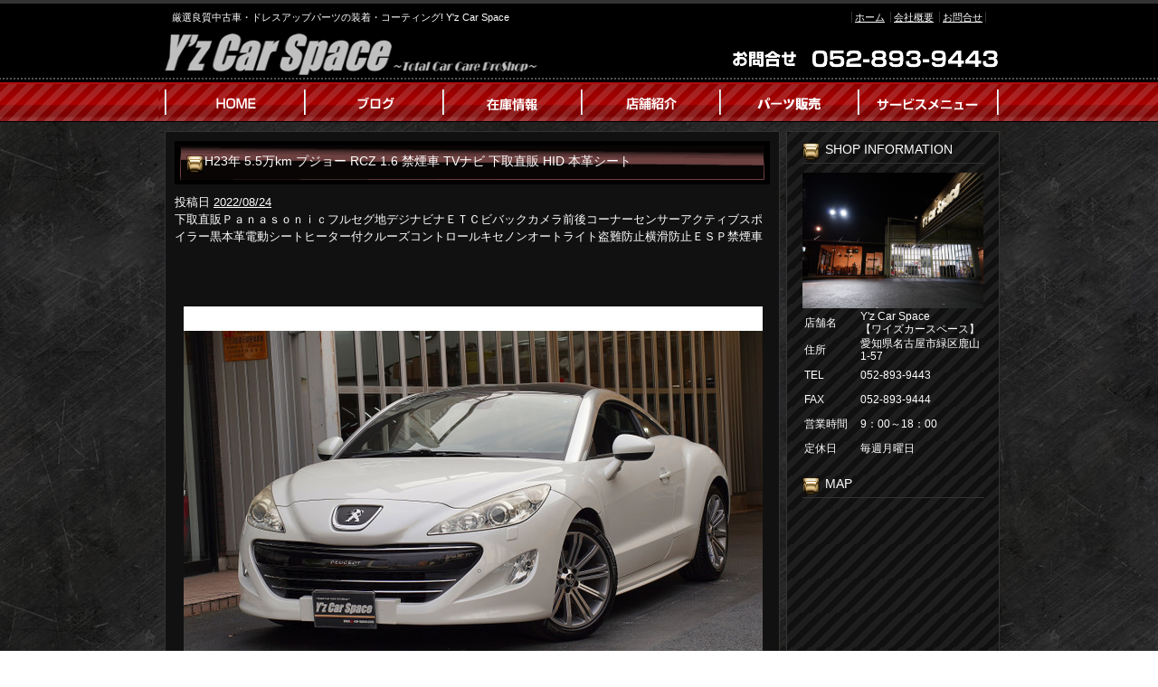

--- FILE ---
content_type: text/html; charset=UTF-8
request_url: https://www.yz-car-space.com/archives/88731
body_size: 49392
content:
<!DOCTYPE html PUBLIC "-//W3C//DTD XHTML 1.0 Transitional//EN" "http://www.w3.org/TR/xhtml1/DTD/xhtml1-transitional.dtd">
<html xmlns="http://www.w3.org/1999/xhtml" lang="ja">
<head>
<meta http-equiv="Content-Type" content="text/html; charset=UTF-8" />


<title>H23年 5.5万km プジョー RCZ 1.6 禁煙車 TVナビ 下取直販 HID 本革シート | Y&#039;z Car Space</title>
<link rel="pingback" href="https://www.yz-car-space.com/xmlrpc.php" />

<!-- All in One SEO Pack 2.2.7.5 by Michael Torbert of Semper Fi Web Design[255,332] -->
<link rel="canonical" href="https://www.yz-car-space.com/archives/88731" />
<!-- /all in one seo pack -->
<link rel="alternate" type="application/rss+xml" title="Y&#039;z Car Space &raquo; フィード" href="https://www.yz-car-space.com/feed" />
<link rel="alternate" type="application/rss+xml" title="Y&#039;z Car Space &raquo; コメントフィード" href="https://www.yz-car-space.com/comments/feed" />
<link rel="alternate" type="application/rss+xml" title="Y&#039;z Car Space &raquo; H23年 5.5万km プジョー RCZ 1.6 禁煙車 TVナビ 下取直販 HID 本革シート のコメントのフィード" href="https://www.yz-car-space.com/archives/88731/feed" />
		<script type="text/javascript">
			window._wpemojiSettings = {"baseUrl":"https:\/\/s.w.org\/images\/core\/emoji\/72x72\/","ext":".png","source":{"concatemoji":"https:\/\/www.yz-car-space.com\/wp-includes\/js\/wp-emoji-release.min.js?ver=4.3.1"}};
			!function(a,b,c){function d(a){var c=b.createElement("canvas"),d=c.getContext&&c.getContext("2d");return d&&d.fillText?(d.textBaseline="top",d.font="600 32px Arial","flag"===a?(d.fillText(String.fromCharCode(55356,56812,55356,56807),0,0),c.toDataURL().length>3e3):(d.fillText(String.fromCharCode(55357,56835),0,0),0!==d.getImageData(16,16,1,1).data[0])):!1}function e(a){var c=b.createElement("script");c.src=a,c.type="text/javascript",b.getElementsByTagName("head")[0].appendChild(c)}var f,g;c.supports={simple:d("simple"),flag:d("flag")},c.DOMReady=!1,c.readyCallback=function(){c.DOMReady=!0},c.supports.simple&&c.supports.flag||(g=function(){c.readyCallback()},b.addEventListener?(b.addEventListener("DOMContentLoaded",g,!1),a.addEventListener("load",g,!1)):(a.attachEvent("onload",g),b.attachEvent("onreadystatechange",function(){"complete"===b.readyState&&c.readyCallback()})),f=c.source||{},f.concatemoji?e(f.concatemoji):f.wpemoji&&f.twemoji&&(e(f.twemoji),e(f.wpemoji)))}(window,document,window._wpemojiSettings);
		</script>
		<style type="text/css">
img.wp-smiley,
img.emoji {
	display: inline !important;
	border: none !important;
	box-shadow: none !important;
	height: 1em !important;
	width: 1em !important;
	margin: 0 .07em !important;
	vertical-align: -0.1em !important;
	background: none !important;
	padding: 0 !important;
}
</style>
<link rel="EditURI" type="application/rsd+xml" title="RSD" href="https://www.yz-car-space.com/xmlrpc.php?rsd" />
<link rel="wlwmanifest" type="application/wlwmanifest+xml" href="https://www.yz-car-space.com/wp-includes/wlwmanifest.xml" /> 
<link rel='prev' title='H.24(2012)年  プジョー  308SW  プレミアム  地デジナビETCガラスルーフ' href='https://www.yz-car-space.com/archives/88281' />
<link rel='next' title='H.22(2010)年  プジョー  RCZ    6MT左ハンドルTVナビドラレコレーダー' href='https://www.yz-car-space.com/archives/88316' />
<meta name="generator" content="WordPress 4.3.1" />
<link rel='shortlink' href='https://www.yz-car-space.com/?p=88731' />
<link rel="alternate" media="handheld" type="text/html" href="https://www.yz-car-space.com/archives/88731" />
<link rel="stylesheet" type="text/css" href="https://www.yz-car-space.com/wp-content/themes/template_2column_bgblack/css/basic.css" media="all" />
<link rel="stylesheet" type="text/css" href="https://www.yz-car-space.com/wp-content/themes/template_2column_bgblack/css/headfoot.css" media="all" />
<link rel="stylesheet" type="text/css" href="https://www.yz-car-space.com/wp-content/themes/template_2column_bgblack/css/main.css" media="all" />
<link rel="stylesheet" type="text/css" href="https://www.yz-car-space.com/wp-content/themes/template_2column_bgblack/css/color.css" media="all" />
<script src="https://www.yz-car-space.com/wp-content/themes/template_2column_bgblack/Scripts/swf2js.js" type="text/javascript"></script>
</head>

<body>
<div id="Container">
<!-- ヘッダースペース -->
<div id="HEADspc">
  <div id="header">
    <div class="headtxtbox clearfix">
      <p class="heardleftp">
        厳選良質中古車・ドレスアップパーツの装着・コーティング! Y&#039;z Car Space      </p>
      <ul class="rightsubnavi">
        <li><a href="https://www.yz-car-space.com">ホーム</a></li>
        <li><a href="https://www.yz-car-space.com/tenpo/">会社概要</a></li>
        <li class="Lastline"><a href="mailto:yzcarspace@yahoo.co.jp">お問合せ</a></li>
      </ul>
    </div>
    <!-- //end headtxtbox -->
    <h1><a href="https://www.yz-car-space.com"><img src="https://www.yz-car-space.com/wp-content/themes/template_2column_bgblack/images/header/logo.png" alt="Y&#039;z Car Space" width="421" height="56" /></a></h1>
    <p id="fulltel"><img src="https://www.yz-car-space.com/wp-content/themes/template_2column_bgblack/images/header/telephone.png" alt="052-893-9443" width="307" height="56" /></p>
  </div>
  <!-- //end header -->
  <ul id="MAINNAVI">
    <li><a href="https://www.yz-car-space.com/"><img src="https://www.yz-car-space.com/wp-content/themes/template_2column_bgblack/images/header/header_menu01.png" width="162" height="43" alt="ホーム" /></a></li>
    <li><a href="http://ameblo.jp/yz-car-space/" target="_blank"><img src="https://www.yz-car-space.com/wp-content/themes/template_2column_bgblack/images/header/header_menu02.png" width="154" height="43" alt="ブログ" /></a></li>
    <li><a href="https://www.yz-car-space.com/zaiko"><img src="https://www.yz-car-space.com/wp-content/themes/template_2column_bgblack/images/header/header_menu03.png" width="152" height="43" alt="在庫情報" /></a></li>
    <li><a href="https://www.yz-car-space.com/tenpo"><img src="https://www.yz-car-space.com/wp-content/themes/template_2column_bgblack/images/header/header_menu04.png" width="153" height="43" alt="店舗紹介" /></a></li>
    <li><a href="http://yzc214390.owndshop.com/" target="_blank"><img src="https://www.yz-car-space.com/wp-content/themes/template_2column_bgblack/images/header/header_menu05.png" width="152" height="43" alt="パーツ販売" /></a></li>
    <li><a href="https://www.yz-car-space.com/archives/category/service"><img src="https://www.yz-car-space.com/wp-content/themes/template_2column_bgblack/images/header/header_menu06.png" width="156" height="43" alt="サービスメニュー" /></a></li>
  </ul>
</div>
<!-- //end HEADspc --> 
<!-- /ヘッダースペース --> <!-- ボディスペース -->
<div id="BODYspc">
<div id="leftconts">
		<div id="primary" class="widget-area" role="complementary">

<div id="contentsbox"><div class="contenttitle"><h3>SHOP INFORMATION</h3>			<div class="textwidget"><img src="/wp-content/themes/images/shop_s.jpg" width="200" height="150" alt="Y'z Car Space" />
<table>
<tr>
<th style="width:5em;">店舗名</th>
<td>Y'z Car Space<br>【ワイズカースペース】</td>
</tr>
<tr>
<th>住所</th>
<td>愛知県名古屋市緑区鹿山1-57</td>
</tr>
<tr>
<th>TEL</th>
<td>052-893-9443</td>
</tr>
<tr>
<th>FAX</th>
<td>052-893-9444</td>
</tr>
<tr>
<th>営業時間</th>
<td>9：00～18：00</td>
</tr>
<tr>
<th>定休日</th>
<td>毎週月曜日</td>
</tr>
</table></div>
		</div></div><div id="contentsbox"><div class="contenttitle"><h3>MAP</h3>			<div class="textwidget"><iframe width="200" height="190" frameborder="0" scrolling="no" marginheight="0" marginwidth="0" src="https://www.google.com/maps/embed?pb=!1m18!1m12!1m3!1d3882.3482519881104!2d136.96101329851277!3d35.09040871733893!2m3!1f0!2f0!3f0!3m2!1i1024!2i768!4f13.1!3m3!1m2!1s0x60037b5f87f3e2a9%3A0x9c11e82f39f274d2!2z44CSNDU4LTAwNDUg5oSb55-l55yM5ZCN5Y-k5bGL5biC57eR5Yy66bm_5bGx77yR5LiB55uu77yV77yX!5e0!3m2!1sja!2sjp!4v1575344907745!5m2!1sja!2sjp"></iframe><br><small><a href="https://www.google.com/maps/embed?pb=!1m18!1m12!1m3!1d3882.3482519881104!2d136.96101329851277!3d35.09040871733893!2m3!1f0!2f0!3f0!3m2!1i1024!2i768!4f13.1!3m3!1m2!1s0x60037b5f87f3e2a9%3A0x9c11e82f39f274d2!2z44CSNDU4LTAwNDUg5oSb55-l55yM5ZCN5Y-k5bGL5biC57eR5Yy66bm_5bGx77yR5LiB55uu77yV77yX!5e0!3m2!1sja!2sjp!4v1575344907745!5m2!1sja!2sjp" style="color:#0000FF;text-align:left;">大きな地図で見る</a></small>
</div>
		</div></div><div id="contentsbox"><div class="contenttitle"><h3>ガラスラッピングコート</h3>			<div class="textwidget"><iframe width="200" height="150" src="http://www.youtube.com/embed/D6DXSMFUelE" frameborder="0" allowfullscreen></iframe></div>
		</div></div><div id="contentsbox"><div class="contenttitle"><h3><a class='rsswidget' href='http://pipes.yahoo.com/pipes/pipe.run?URL=http%3A%2F%2Frssblog.ameba.jp%2Fyz-car-space%2Frss20.xml&#038;_id=DrFZRK663RGaE1sE1pzWFw&#038;_render=rss'><img style='border:0' width='14' height='14' src='https://www.yz-car-space.com/wp-includes/images/rss.png' alt='RSS' /></a> <a class='rsswidget' href=''>きまぐれY&#8217;z</a></h3></div></div>		<div id="contentsbox"><div class="contenttitle">		<h3>新着記事</h3>		<ul>
					<li>
				<a href="https://www.yz-car-space.com/archives/105366">H.26(2014)年  プジョー  208  GTi  下取直販6速MTナビTVクルコン禁煙車</a>
						</li>
					<li>
				<a href="https://www.yz-car-space.com/archives/105301">R.1(2019)年  DSオートモビル  DS3クロスバック  ラ プルミエール  特別仕様車シートヒーター禁煙ドラレコ前後</a>
						</li>
					<li>
				<a href="https://www.yz-car-space.com/archives/105326">令和1年 3.9万km DSオートモビル DS3クロスバック ラプルミエール 特別仕様車シートヒーター禁煙ドラレコ前後</a>
						</li>
					<li>
				<a href="https://www.yz-car-space.com/archives/104296">R.2(2020)年  プジョー  208  GTライン  衝突軽減ワイヤレス充電 前後ドラレコ禁煙</a>
						</li>
					<li>
				<a href="https://www.yz-car-space.com/archives/105181">H22年 6.5万km プジョー RCZ 1.6 6速ミッションターボ 左ハンドル 禁煙 ナビ TV 下取り直販お買い得車両!!</a>
						</li>
				</ul>
		</div></div><div id="contentsbox"><div class="contenttitle"><h3>バックナンバー</h3>		<label class="screen-reader-text" for="archives-dropdown-2">バックナンバー</label>
		<select id="archives-dropdown-2" name="archive-dropdown" onchange='document.location.href=this.options[this.selectedIndex].value;'>
			
			<option value="">月を選択</option>
				<option value='https://www.yz-car-space.com/archives/date/2026/01'> 2026年1月 </option>
	<option value='https://www.yz-car-space.com/archives/date/2025/12'> 2025年12月 </option>
	<option value='https://www.yz-car-space.com/archives/date/2025/11'> 2025年11月 </option>
	<option value='https://www.yz-car-space.com/archives/date/2025/10'> 2025年10月 </option>
	<option value='https://www.yz-car-space.com/archives/date/2025/09'> 2025年9月 </option>
	<option value='https://www.yz-car-space.com/archives/date/2025/08'> 2025年8月 </option>
	<option value='https://www.yz-car-space.com/archives/date/2025/07'> 2025年7月 </option>
	<option value='https://www.yz-car-space.com/archives/date/2025/06'> 2025年6月 </option>
	<option value='https://www.yz-car-space.com/archives/date/2025/05'> 2025年5月 </option>
	<option value='https://www.yz-car-space.com/archives/date/2025/04'> 2025年4月 </option>
	<option value='https://www.yz-car-space.com/archives/date/2025/03'> 2025年3月 </option>
	<option value='https://www.yz-car-space.com/archives/date/2025/02'> 2025年2月 </option>
	<option value='https://www.yz-car-space.com/archives/date/2025/01'> 2025年1月 </option>
	<option value='https://www.yz-car-space.com/archives/date/2024/12'> 2024年12月 </option>
	<option value='https://www.yz-car-space.com/archives/date/2024/11'> 2024年11月 </option>
	<option value='https://www.yz-car-space.com/archives/date/2024/10'> 2024年10月 </option>
	<option value='https://www.yz-car-space.com/archives/date/2024/09'> 2024年9月 </option>
	<option value='https://www.yz-car-space.com/archives/date/2024/08'> 2024年8月 </option>
	<option value='https://www.yz-car-space.com/archives/date/2024/07'> 2024年7月 </option>
	<option value='https://www.yz-car-space.com/archives/date/2024/06'> 2024年6月 </option>
	<option value='https://www.yz-car-space.com/archives/date/2024/05'> 2024年5月 </option>
	<option value='https://www.yz-car-space.com/archives/date/2024/04'> 2024年4月 </option>
	<option value='https://www.yz-car-space.com/archives/date/2024/03'> 2024年3月 </option>
	<option value='https://www.yz-car-space.com/archives/date/2024/02'> 2024年2月 </option>
	<option value='https://www.yz-car-space.com/archives/date/2024/01'> 2024年1月 </option>
	<option value='https://www.yz-car-space.com/archives/date/2023/12'> 2023年12月 </option>
	<option value='https://www.yz-car-space.com/archives/date/2023/11'> 2023年11月 </option>
	<option value='https://www.yz-car-space.com/archives/date/2023/10'> 2023年10月 </option>
	<option value='https://www.yz-car-space.com/archives/date/2023/09'> 2023年9月 </option>
	<option value='https://www.yz-car-space.com/archives/date/2023/08'> 2023年8月 </option>
	<option value='https://www.yz-car-space.com/archives/date/2023/07'> 2023年7月 </option>
	<option value='https://www.yz-car-space.com/archives/date/2023/06'> 2023年6月 </option>
	<option value='https://www.yz-car-space.com/archives/date/2023/05'> 2023年5月 </option>
	<option value='https://www.yz-car-space.com/archives/date/2023/04'> 2023年4月 </option>
	<option value='https://www.yz-car-space.com/archives/date/2023/03'> 2023年3月 </option>
	<option value='https://www.yz-car-space.com/archives/date/2023/02'> 2023年2月 </option>
	<option value='https://www.yz-car-space.com/archives/date/2023/01'> 2023年1月 </option>
	<option value='https://www.yz-car-space.com/archives/date/2022/12'> 2022年12月 </option>
	<option value='https://www.yz-car-space.com/archives/date/2022/11'> 2022年11月 </option>
	<option value='https://www.yz-car-space.com/archives/date/2022/10'> 2022年10月 </option>
	<option value='https://www.yz-car-space.com/archives/date/2022/09'> 2022年9月 </option>
	<option value='https://www.yz-car-space.com/archives/date/2022/08'> 2022年8月 </option>
	<option value='https://www.yz-car-space.com/archives/date/2022/07'> 2022年7月 </option>
	<option value='https://www.yz-car-space.com/archives/date/2022/06'> 2022年6月 </option>
	<option value='https://www.yz-car-space.com/archives/date/2022/05'> 2022年5月 </option>
	<option value='https://www.yz-car-space.com/archives/date/2022/04'> 2022年4月 </option>
	<option value='https://www.yz-car-space.com/archives/date/2022/03'> 2022年3月 </option>
	<option value='https://www.yz-car-space.com/archives/date/2022/02'> 2022年2月 </option>
	<option value='https://www.yz-car-space.com/archives/date/2022/01'> 2022年1月 </option>
	<option value='https://www.yz-car-space.com/archives/date/2021/12'> 2021年12月 </option>
	<option value='https://www.yz-car-space.com/archives/date/2021/11'> 2021年11月 </option>
	<option value='https://www.yz-car-space.com/archives/date/2021/10'> 2021年10月 </option>
	<option value='https://www.yz-car-space.com/archives/date/2021/09'> 2021年9月 </option>
	<option value='https://www.yz-car-space.com/archives/date/2021/08'> 2021年8月 </option>
	<option value='https://www.yz-car-space.com/archives/date/2021/07'> 2021年7月 </option>
	<option value='https://www.yz-car-space.com/archives/date/2021/06'> 2021年6月 </option>
	<option value='https://www.yz-car-space.com/archives/date/2021/05'> 2021年5月 </option>
	<option value='https://www.yz-car-space.com/archives/date/2021/04'> 2021年4月 </option>
	<option value='https://www.yz-car-space.com/archives/date/2021/03'> 2021年3月 </option>
	<option value='https://www.yz-car-space.com/archives/date/2021/02'> 2021年2月 </option>
	<option value='https://www.yz-car-space.com/archives/date/2021/01'> 2021年1月 </option>
	<option value='https://www.yz-car-space.com/archives/date/2020/12'> 2020年12月 </option>
	<option value='https://www.yz-car-space.com/archives/date/2020/11'> 2020年11月 </option>
	<option value='https://www.yz-car-space.com/archives/date/2020/10'> 2020年10月 </option>
	<option value='https://www.yz-car-space.com/archives/date/2020/09'> 2020年9月 </option>
	<option value='https://www.yz-car-space.com/archives/date/2020/08'> 2020年8月 </option>
	<option value='https://www.yz-car-space.com/archives/date/2020/07'> 2020年7月 </option>
	<option value='https://www.yz-car-space.com/archives/date/2020/06'> 2020年6月 </option>
	<option value='https://www.yz-car-space.com/archives/date/2020/05'> 2020年5月 </option>
	<option value='https://www.yz-car-space.com/archives/date/2020/04'> 2020年4月 </option>
	<option value='https://www.yz-car-space.com/archives/date/2020/03'> 2020年3月 </option>
	<option value='https://www.yz-car-space.com/archives/date/2020/02'> 2020年2月 </option>
	<option value='https://www.yz-car-space.com/archives/date/2020/01'> 2020年1月 </option>
	<option value='https://www.yz-car-space.com/archives/date/2019/12'> 2019年12月 </option>
	<option value='https://www.yz-car-space.com/archives/date/2019/11'> 2019年11月 </option>
	<option value='https://www.yz-car-space.com/archives/date/2019/10'> 2019年10月 </option>
	<option value='https://www.yz-car-space.com/archives/date/2019/09'> 2019年9月 </option>
	<option value='https://www.yz-car-space.com/archives/date/2019/08'> 2019年8月 </option>
	<option value='https://www.yz-car-space.com/archives/date/2019/07'> 2019年7月 </option>
	<option value='https://www.yz-car-space.com/archives/date/2019/06'> 2019年6月 </option>
	<option value='https://www.yz-car-space.com/archives/date/2019/05'> 2019年5月 </option>
	<option value='https://www.yz-car-space.com/archives/date/2019/04'> 2019年4月 </option>
	<option value='https://www.yz-car-space.com/archives/date/2019/03'> 2019年3月 </option>
	<option value='https://www.yz-car-space.com/archives/date/2019/02'> 2019年2月 </option>
	<option value='https://www.yz-car-space.com/archives/date/2019/01'> 2019年1月 </option>
	<option value='https://www.yz-car-space.com/archives/date/2018/12'> 2018年12月 </option>
	<option value='https://www.yz-car-space.com/archives/date/2018/11'> 2018年11月 </option>
	<option value='https://www.yz-car-space.com/archives/date/2018/10'> 2018年10月 </option>
	<option value='https://www.yz-car-space.com/archives/date/2018/09'> 2018年9月 </option>
	<option value='https://www.yz-car-space.com/archives/date/2018/08'> 2018年8月 </option>
	<option value='https://www.yz-car-space.com/archives/date/2018/07'> 2018年7月 </option>
	<option value='https://www.yz-car-space.com/archives/date/2018/06'> 2018年6月 </option>
	<option value='https://www.yz-car-space.com/archives/date/2018/05'> 2018年5月 </option>
	<option value='https://www.yz-car-space.com/archives/date/2018/04'> 2018年4月 </option>
	<option value='https://www.yz-car-space.com/archives/date/2018/03'> 2018年3月 </option>
	<option value='https://www.yz-car-space.com/archives/date/2018/02'> 2018年2月 </option>
	<option value='https://www.yz-car-space.com/archives/date/2018/01'> 2018年1月 </option>
	<option value='https://www.yz-car-space.com/archives/date/2017/12'> 2017年12月 </option>
	<option value='https://www.yz-car-space.com/archives/date/2017/11'> 2017年11月 </option>
	<option value='https://www.yz-car-space.com/archives/date/2017/10'> 2017年10月 </option>
	<option value='https://www.yz-car-space.com/archives/date/2017/09'> 2017年9月 </option>
	<option value='https://www.yz-car-space.com/archives/date/2017/08'> 2017年8月 </option>
	<option value='https://www.yz-car-space.com/archives/date/2017/07'> 2017年7月 </option>
	<option value='https://www.yz-car-space.com/archives/date/2017/06'> 2017年6月 </option>
	<option value='https://www.yz-car-space.com/archives/date/2017/05'> 2017年5月 </option>
	<option value='https://www.yz-car-space.com/archives/date/2017/04'> 2017年4月 </option>
	<option value='https://www.yz-car-space.com/archives/date/2017/03'> 2017年3月 </option>
	<option value='https://www.yz-car-space.com/archives/date/2017/02'> 2017年2月 </option>
	<option value='https://www.yz-car-space.com/archives/date/2017/01'> 2017年1月 </option>
	<option value='https://www.yz-car-space.com/archives/date/2016/12'> 2016年12月 </option>
	<option value='https://www.yz-car-space.com/archives/date/2016/11'> 2016年11月 </option>
	<option value='https://www.yz-car-space.com/archives/date/2016/10'> 2016年10月 </option>
	<option value='https://www.yz-car-space.com/archives/date/2016/09'> 2016年9月 </option>
	<option value='https://www.yz-car-space.com/archives/date/2016/08'> 2016年8月 </option>
	<option value='https://www.yz-car-space.com/archives/date/2016/07'> 2016年7月 </option>
	<option value='https://www.yz-car-space.com/archives/date/2016/06'> 2016年6月 </option>
	<option value='https://www.yz-car-space.com/archives/date/2016/05'> 2016年5月 </option>
	<option value='https://www.yz-car-space.com/archives/date/2016/04'> 2016年4月 </option>
	<option value='https://www.yz-car-space.com/archives/date/2016/03'> 2016年3月 </option>
	<option value='https://www.yz-car-space.com/archives/date/2016/02'> 2016年2月 </option>
	<option value='https://www.yz-car-space.com/archives/date/2016/01'> 2016年1月 </option>
	<option value='https://www.yz-car-space.com/archives/date/2015/12'> 2015年12月 </option>
	<option value='https://www.yz-car-space.com/archives/date/2015/11'> 2015年11月 </option>
	<option value='https://www.yz-car-space.com/archives/date/2015/10'> 2015年10月 </option>
	<option value='https://www.yz-car-space.com/archives/date/2015/09'> 2015年9月 </option>
	<option value='https://www.yz-car-space.com/archives/date/2015/08'> 2015年8月 </option>
	<option value='https://www.yz-car-space.com/archives/date/2015/07'> 2015年7月 </option>
	<option value='https://www.yz-car-space.com/archives/date/2015/06'> 2015年6月 </option>
	<option value='https://www.yz-car-space.com/archives/date/2015/05'> 2015年5月 </option>
	<option value='https://www.yz-car-space.com/archives/date/2015/04'> 2015年4月 </option>
	<option value='https://www.yz-car-space.com/archives/date/2015/03'> 2015年3月 </option>
	<option value='https://www.yz-car-space.com/archives/date/2015/02'> 2015年2月 </option>
	<option value='https://www.yz-car-space.com/archives/date/2015/01'> 2015年1月 </option>
	<option value='https://www.yz-car-space.com/archives/date/2014/12'> 2014年12月 </option>
	<option value='https://www.yz-car-space.com/archives/date/2014/11'> 2014年11月 </option>
	<option value='https://www.yz-car-space.com/archives/date/2014/10'> 2014年10月 </option>
	<option value='https://www.yz-car-space.com/archives/date/2014/09'> 2014年9月 </option>
	<option value='https://www.yz-car-space.com/archives/date/2014/08'> 2014年8月 </option>
	<option value='https://www.yz-car-space.com/archives/date/2014/07'> 2014年7月 </option>
	<option value='https://www.yz-car-space.com/archives/date/2014/06'> 2014年6月 </option>
	<option value='https://www.yz-car-space.com/archives/date/2014/05'> 2014年5月 </option>
	<option value='https://www.yz-car-space.com/archives/date/2014/04'> 2014年4月 </option>
	<option value='https://www.yz-car-space.com/archives/date/2014/03'> 2014年3月 </option>
	<option value='https://www.yz-car-space.com/archives/date/2014/02'> 2014年2月 </option>
	<option value='https://www.yz-car-space.com/archives/date/2014/01'> 2014年1月 </option>
	<option value='https://www.yz-car-space.com/archives/date/2013/12'> 2013年12月 </option>
	<option value='https://www.yz-car-space.com/archives/date/2013/11'> 2013年11月 </option>
	<option value='https://www.yz-car-space.com/archives/date/2013/10'> 2013年10月 </option>
	<option value='https://www.yz-car-space.com/archives/date/2013/09'> 2013年9月 </option>
	<option value='https://www.yz-car-space.com/archives/date/2013/08'> 2013年8月 </option>
	<option value='https://www.yz-car-space.com/archives/date/2013/07'> 2013年7月 </option>
	<option value='https://www.yz-car-space.com/archives/date/2013/06'> 2013年6月 </option>
	<option value='https://www.yz-car-space.com/archives/date/2013/05'> 2013年5月 </option>
	<option value='https://www.yz-car-space.com/archives/date/2013/04'> 2013年4月 </option>
	<option value='https://www.yz-car-space.com/archives/date/2013/03'> 2013年3月 </option>
	<option value='https://www.yz-car-space.com/archives/date/2013/02'> 2013年2月 </option>
	<option value='https://www.yz-car-space.com/archives/date/2013/01'> 2013年1月 </option>
	<option value='https://www.yz-car-space.com/archives/date/2012/12'> 2012年12月 </option>
	<option value='https://www.yz-car-space.com/archives/date/2012/11'> 2012年11月 </option>
	<option value='https://www.yz-car-space.com/archives/date/2012/10'> 2012年10月 </option>
	<option value='https://www.yz-car-space.com/archives/date/2012/09'> 2012年9月 </option>
	<option value='https://www.yz-car-space.com/archives/date/2012/08'> 2012年8月 </option>
	<option value='https://www.yz-car-space.com/archives/date/2012/07'> 2012年7月 </option>
	<option value='https://www.yz-car-space.com/archives/date/2012/06'> 2012年6月 </option>
	<option value='https://www.yz-car-space.com/archives/date/2012/05'> 2012年5月 </option>
	<option value='https://www.yz-car-space.com/archives/date/2012/04'> 2012年4月 </option>
	<option value='https://www.yz-car-space.com/archives/date/2012/03'> 2012年3月 </option>
	<option value='https://www.yz-car-space.com/archives/date/2012/02'> 2012年2月 </option>
	<option value='https://www.yz-car-space.com/archives/date/2012/01'> 2012年1月 </option>
	<option value='https://www.yz-car-space.com/archives/date/2011/12'> 2011年12月 </option>
	<option value='https://www.yz-car-space.com/archives/date/2011/11'> 2011年11月 </option>
	<option value='https://www.yz-car-space.com/archives/date/2011/10'> 2011年10月 </option>
	<option value='https://www.yz-car-space.com/archives/date/2011/09'> 2011年9月 </option>
	<option value='https://www.yz-car-space.com/archives/date/2011/08'> 2011年8月 </option>
	<option value='https://www.yz-car-space.com/archives/date/2011/07'> 2011年7月 </option>
	<option value='https://www.yz-car-space.com/archives/date/2011/06'> 2011年6月 </option>
	<option value='https://www.yz-car-space.com/archives/date/2011/05'> 2011年5月 </option>
	<option value='https://www.yz-car-space.com/archives/date/2011/04'> 2011年4月 </option>
	<option value='https://www.yz-car-space.com/archives/date/2011/03'> 2011年3月 </option>
	<option value='https://www.yz-car-space.com/archives/date/2010/08'> 2010年8月 </option>
	<option value='https://www.yz-car-space.com/archives/date/2010/06'> 2010年6月 </option>
	<option value='https://www.yz-car-space.com/archives/date/2010/05'> 2010年5月 </option>
	<option value='https://www.yz-car-space.com/archives/date/2009/06'> 2009年6月 </option>
	<option value='https://www.yz-car-space.com/archives/date/2005/09'> 2005年9月 </option>
	<option value='https://www.yz-car-space.com/archives/date/2000/05'> 2000年5月 </option>

		</select>
</div></div><div id="linkcat-7"><div class="contenttitle"><h3>LINK</h3>
	<ul class='xoxo blogroll'>
<li><a href="http://www.aplus.co.jp/cgi-bin/calc.cgi?In_sim=1">オートローンシュミレーションはコチラ</a></li>
<li><a href="http://www.yz-car-space.com/wp-content/uploads/2016/07/ローン仮審査用紙NET.jpg">オートローン仮審査用紙ダウンロードはこちら</a></li>
<li><a href="https://www.goo-net.com/pit/shop/0206400/blog" title="メンテナンスブログもこちらでアップしています" target="_blank">グーネットピットブログはこちら</a></li>
<li><a href="http://yzc214390.owndshop.com/" target="_blank">ワイズショッピング</a></li>
<li><a href="http://www.goo-net.com/user_review/0206400/detail.html">☆Ｙ’ｚ　Ｃａｒ　Ｓｐａｃｅのクチコミ・評判はコチラ☆</a></li>
<li><a href="http://www.carsensor.net/shop/aichi/303337001/?BKKN=CU3531082312" target="_blank">☆Y&#039;zCarSpace 【カーセンサーnet】在庫ほコチラ☆</a></li>
<li><a href="http://www.kurumaerabi.com/store/info/11978/" title="中古車の情報・検索サイト">☆Y&#039;zCarSpace 【車選び.com】在庫ほコチラ☆</a></li>
<li><a href="http://www.goo-net.com/usedcar_shop/0206400/" target="_blank">☆Y&#039;zCarSpace 【GooNet】在庫ほコチラ☆</a></li>
<li><a href="http://ameblo.jp/yz-car-space/">☆株式会社ワイズ　オフィシャルブログ☆</a></li>
<li><a href="http://www.kurumaerabi.com/store/info/11978/" title="無料電話0078-6015-13549">無料電話0078-6015-13549</a></li>
<li><a href="http://www.yz-car-space.com/wp-content/uploads/2016/07/ローン仮審査用紙NET.jpg">ro-n</a></li>

	</ul>
</div></div>
<div id="contentsbox"><div class="contenttitle"><h3>CALENDAR</h3><div id="calendar_wrap"><table id="wp-calendar">
	<caption>2026年1月</caption>
	<thead>
	<tr>
		<th scope="col" title="月曜日">月</th>
		<th scope="col" title="火曜日">火</th>
		<th scope="col" title="水曜日">水</th>
		<th scope="col" title="木曜日">木</th>
		<th scope="col" title="金曜日">金</th>
		<th scope="col" title="土曜日">土</th>
		<th scope="col" title="日曜日">日</th>
	</tr>
	</thead>

	<tfoot>
	<tr>
		<td colspan="3" id="prev"><a href="https://www.yz-car-space.com/archives/date/2025/12">&laquo; 12月</a></td>
		<td class="pad">&nbsp;</td>
		<td colspan="3" id="next" class="pad">&nbsp;</td>
	</tr>
	</tfoot>

	<tbody>
	<tr>
		<td colspan="3" class="pad">&nbsp;</td><td>1</td><td>2</td><td>3</td><td>4</td>
	</tr>
	<tr>
		<td>5</td><td>6</td><td>7</td><td>8</td><td>9</td><td>10</td><td>11</td>
	</tr>
	<tr>
		<td>12</td><td>13</td><td>14</td><td>15</td><td><a href="https://www.yz-car-space.com/archives/date/2026/01/16" title="R.2(2020)年  プジョー  208  GTライン  衝突軽減ワイヤレス充電 前後ドラレコ禁煙">16</a></td><td><a href="https://www.yz-car-space.com/archives/date/2026/01/17" title="令和1年 3.9万km DSオートモビル DS3クロスバック ラプルミエール 特別仕様車シートヒーター禁煙ドラレコ前後
R.1(2019)年  DSオートモビル  DS3クロスバック  ラ プルミエール  特別仕様車シートヒーター禁煙ドラレコ前後">17</a></td><td id="today"><a href="https://www.yz-car-space.com/archives/date/2026/01/18" title="H.26(2014)年  プジョー  208  GTi  下取直販6速MTナビTVクルコン禁煙車">18</a></td>
	</tr>
	<tr>
		<td>19</td><td>20</td><td>21</td><td>22</td><td>23</td><td>24</td><td>25</td>
	</tr>
	<tr>
		<td>26</td><td>27</td><td>28</td><td>29</td><td>30</td><td>31</td>
		<td class="pad" colspan="1">&nbsp;</td>
	</tr>
	</tbody>
	</table></div></div></div><div id="contentsbox"><div class="contenttitle"><h3>QRコード</h3>			<div class="textwidget"><img src="/wp-content/themes/images/QRcode.gif" width="123" height="123" alt="携帯サイト" /></div>
		</div></div>		</div><!-- #primary .widget-area -->
        </div>

<div id="rightmain">
<div id="main">

				<div id="post-88731" class="post-88731 post type-post status-publish format-standard has-post-thumbnail hentry category-newnews">
                <div class="Maintitle">
					<h3>H23年 5.5万km プジョー RCZ 1.6 禁煙車 TVナビ 下取直販 HID 本革シート</h3>
</div>
					<div class="entry-meta">
						<span class="meta-prep meta-prep-author">投稿日</span> <a href="https://www.yz-car-space.com/archives/88731" title="12:01 PM" rel="bookmark"><span class="entry-date">2022/08/24</span></a> 					</div><!-- .entry-meta -->

					<div class="entry-content">
						<p>
下取直販Ｐａｎａｓｏｎｉｃフルセグ地デジナビナＥＴＣビバックカメラ前後コーナーセンサーアクティブスポイラー黒本革電動シートヒーター付クルーズコントロールキセノンオートライト盗難防止横滑防止ＥＳＰ禁煙車<br />
<br />
&nbsp;<br />
<h1 class="title_line_red_grad_gray_grad"></h1>
<div id="navi-thumbs" class="navigation">
<ul id="navi-thumblist" class="clearfix">
	<li><a id="photo_0" class="zoomThumbActive" title=""></a><img src="https://img0.kurumaerabi.com/image/202209/160/d66ac9b5.jpg" alt="プジョー RCZ" data-no="0" /></li>
	<li><a id="photo_1" title=""></a><img src="https://img0.kurumaerabi.com/image/202209/163/9a611a80.jpg" alt="プジョー RCZ" data-no="1" /></li>
	<li><a id="photo_2" title=""></a><img src="https://img0.kurumaerabi.com/image/202209/169/fc8f6e6c.jpg" alt="プジョー RCZ" data-no="2" /></li>
	<li><a id="photo_3" title=""></a><img src="https://img0.kurumaerabi.com/image/202209/167/d3c1a8c4.jpg" alt="プジョー RCZ" data-no="3" /></li>
	<li><a id="photo_4" title=""></a><img src="https://img0.kurumaerabi.com/image/202209/162/14c600a1.jpg" alt="プジョー RCZ" data-no="4" /></li>
	<li><a id="photo_5" title=""></a><img src="https://img0.kurumaerabi.com/image/202209/165/a02f1f6b.jpg" alt="プジョー RCZ" data-no="5" /></li>
	<li><a id="photo_6" title=""></a><img src="https://img0.kurumaerabi.com/image/202209/164/39aa83db.jpg" alt="プジョー RCZ" data-no="6" /></li>
	<li><a id="photo_7" title=""></a><img src="https://img0.kurumaerabi.com/image/202209/167/3dc916b0.jpg" alt="プジョー RCZ" data-no="7" /></li>
	<li><a id="photo_8" title=""></a><img src="https://img0.kurumaerabi.com/image/202209/160/6f8878d3.jpg" alt="プジョー RCZ" data-no="8" /></li>
	<li><a id="photo_9" title=""></a><img src="https://img0.kurumaerabi.com/image/202209/166/0ea4b2b0.jpg" alt="プジョー RCZ" data-no="9" /></li>
	<li><a id="photo_10" title=""></a><img src="https://img1.kurumaerabi.com/image/202209/165/cddedf7b.jpg" alt="プジョー RCZ" data-no="10" /></li>
	<li><a id="photo_11" title=""></a><img src="https://img0.kurumaerabi.com/image/202209/162/d08f52e0.jpg" alt="プジョー RCZ" data-no="11" /></li>
	<li><a id="photo_12" title=""></a><img src="https://img0.kurumaerabi.com/image/202209/166/4183283c.jpg" alt="プジョー RCZ" data-no="12" /></li>
	<li><a id="photo_13" title=""></a><img src="https://img0.kurumaerabi.com/image/202209/169/e64541aa.jpg" alt="プジョー RCZ" data-no="13" /></li>
	<li><a id="photo_14" title=""></a><img src="https://img0.kurumaerabi.com/image/202209/165/ce022fde.jpg" alt="プジョー RCZ" data-no="14" /></li>
	<li><a id="photo_15" title=""></a><img src="https://img0.kurumaerabi.com/image/202209/168/0c8e9e8f.jpg" alt="プジョー RCZ" data-no="15" /></li>
	<li><a id="photo_16" title=""></a><img src="https://img0.kurumaerabi.com/image/202209/166/0b022d6e.jpg" alt="プジョー RCZ" data-no="16" /></li>
	<li><a id="photo_17" title=""></a><img src="https://img1.kurumaerabi.com/image/202209/160/4b75bfc8.jpg" alt="プジョー RCZ" data-no="17" /></li>
	<li><a id="photo_18" title=""></a><img src="https://img0.kurumaerabi.com/image/202209/165/ec6804e9.jpg" alt="プジョー RCZ" data-no="18" /></li>
	<li><a id="photo_19" title=""></a><img src="https://img1.kurumaerabi.com/image/202209/162/80148b34.jpg" alt="プジョー RCZ" data-no="19" /></li>
	<li><a id="photo_20" title=""></a><img src="https://img0.kurumaerabi.com/image/202209/168/14ac6f0b.jpg" alt="プジョー RCZ" data-no="20" /></li>
	<li><a id="photo_21" title=""></a><img src="https://img0.kurumaerabi.com/image/202209/169/2c88ed89.jpg" alt="プジョー RCZ" data-no="21" /></li>
	<li><a id="photo_22" title=""></a><img src="https://img1.kurumaerabi.com/image/202209/168/ab9325ae.jpg" alt="プジョー RCZ" data-no="22" /></li>
	<li><a id="photo_23" title=""></a><img src="https://img1.kurumaerabi.com/image/202209/161/9a59cfcc.jpg" alt="プジョー RCZ" data-no="23" /></li>
	<li><a id="photo_24" title=""></a><img src="https://img0.kurumaerabi.com/image/202209/164/7d440670.jpg" alt="プジョー RCZ" data-no="24" /></li>
	<li><a id="photo_25" title=""></a><img src="https://img1.kurumaerabi.com/image/202209/165/d0574f8e.jpg" alt="プジョー RCZ" data-no="25" /></li>
	<li><a id="photo_26" title=""></a><img src="https://img1.kurumaerabi.com/image/202209/163/4a560750.jpg" alt="プジョー RCZ" data-no="26" /></li>
	<li><a id="photo_27" title=""></a><img src="https://img0.kurumaerabi.com/image/202209/166/450db9c3.jpg" alt="プジョー RCZ" data-no="27" /></li>
	<li><a id="photo_28" title=""></a><img src="https://img1.kurumaerabi.com/image/202209/162/a11770f9.jpg" alt="プジョー RCZ" data-no="28" /></li>
	<li><a id="photo_29" title=""></a><img src="https://img0.kurumaerabi.com/image/202209/167/74ca2acd.jpg" alt="プジョー RCZ" data-no="29" /></li>
	<li><a id="photo_30" title=""></a><img src="https://img1.kurumaerabi.com/image/202209/167/b83b38cc.jpg" alt="プジョー RCZ" data-no="30" /></li>
	<li><a id="photo_31" title=""></a><img src="https://img0.kurumaerabi.com/image/202209/166/ed0ba2fd.jpg" alt="プジョー RCZ" data-no="31" /></li>
	<li><a id="photo_32" title=""></a><img src="https://img0.kurumaerabi.com/image/202209/160/1129c08a.jpg" alt="プジョー RCZ" data-no="32" /></li>
	<li><a id="photo_33" title=""></a><img src="https://img1.kurumaerabi.com/image/202209/169/d3727e59.jpg" alt="プジョー RCZ" data-no="33" /></li>
	<li><a id="photo_34" title=""></a><img src="https://img1.kurumaerabi.com/image/202209/166/895b2ff7.jpg" alt="プジョー RCZ" data-no="34" /></li>
	<li><a id="photo_35" title=""></a><img src="https://img1.kurumaerabi.com/image/202209/169/b5d2a982.jpg" alt="プジョー RCZ" data-no="35" /></li>
	<li><a id="photo_36" title=""></a><img src="https://img0.kurumaerabi.com/image/202209/166/f242fde2.jpg" alt="プジョー RCZ" data-no="36" /></li>
	<li><a id="photo_37" title=""></a><img src="https://img1.kurumaerabi.com/image/202209/160/c6b04469.jpg" alt="プジョー RCZ" data-no="37" /></li>
	<li><a id="photo_38" title=""></a><img src="https://img0.kurumaerabi.com/image/202209/165/ac21390c.jpg" alt="プジョー RCZ" data-no="38" /></li>
	<li><a id="photo_39" title=""></a><img src="https://img1.kurumaerabi.com/image/202209/167/3e1f7336.jpg" alt="プジョー RCZ" data-no="39" /></li>
	<li><a id="photo_40" title=""></a><img src="https://img1.kurumaerabi.com/image/202209/168/8893dbed.jpg" alt="プジョー RCZ" data-no="40" /></li>
	<li><a id="photo_41" title=""></a><img src="https://img1.kurumaerabi.com/image/202209/168/ebf6b635.jpg" alt="プジョー RCZ" data-no="41" /></li>
	<li><a id="photo_42" title=""></a><img src="https://img0.kurumaerabi.com/image/202209/162/55a16bfe.jpg" alt="プジョー RCZ" data-no="42" /></li>
	<li><a id="photo_43" title=""></a><img src="https://img0.kurumaerabi.com/image/202209/166/1dad4165.jpg" alt="プジョー RCZ" data-no="43" /></li>
	<li><a id="photo_44" title=""></a><img src="https://img0.kurumaerabi.com/image/202209/166/f4aa8895.jpg" alt="プジョー RCZ" data-no="44" /></li>
	<li><a id="photo_45" title=""></a><img src="https://img1.kurumaerabi.com/image/202209/168/5abec1ed.jpg" alt="プジョー RCZ" data-no="45" /></li>
	<li><a id="photo_46" title=""></a><img src="https://img1.kurumaerabi.com/image/202209/168/bd76db0d.jpg" alt="プジョー RCZ" data-no="46" /></li>
	<li><a id="photo_47" title=""></a><img src="https://img0.kurumaerabi.com/image/202209/168/4e6d233a.jpg" alt="プジョー RCZ" data-no="47" /></li>
	<li><a id="photo_48" title=""></a><img src="https://img0.kurumaerabi.com/image/202209/162/15a9509e.jpg" alt="プジョー RCZ" data-no="48" /></li>
	<li><a id="photo_49" title=""></a><img src="https://img0.kurumaerabi.com/image/202209/161/6709d742.jpg" alt="プジョー RCZ" data-no="49" /></li>
	<li><a id="photo_50" title=""></a><img src="https://img0.kurumaerabi.com/image/202209/169/8c0afc7d.jpg" alt="プジョー RCZ" data-no="50" /></li>
	<li><a id="photo_51" title=""></a><img src="https://img0.kurumaerabi.com/image/202209/167/63a33821.jpg" alt="プジョー RCZ" data-no="51" /></li>
	<li><a id="photo_52" title=""></a><img src="https://img1.kurumaerabi.com/image/202209/165/8e91fa11.jpg" alt="プジョー RCZ" data-no="52" /></li>
	<li><a id="photo_53" title=""></a><img src="https://img0.kurumaerabi.com/image/202209/165/f365dabc.jpg" alt="プジョー RCZ" data-no="53" /></li>
	<li><a id="photo_54" title=""></a><img src="https://img0.kurumaerabi.com/image/202209/167/1982abe7.jpg" alt="プジョー RCZ" data-no="54" /></li>
	<li><a id="photo_55" title=""></a><img src="https://img1.kurumaerabi.com/image/202209/162/0077737f.jpg" alt="プジョー RCZ" data-no="55" /></li>
	<li><a id="photo_56" title=""></a><img src="https://img0.kurumaerabi.com/image/202209/163/7d20ff7f.jpg" alt="プジョー RCZ" data-no="56" /></li>
	<li><a id="photo_57" title=""></a><img src="https://img1.kurumaerabi.com/image/202209/162/c6d6dde8.jpg" alt="プジョー RCZ" data-no="57" /></li>
	<li><a id="photo_58" title=""></a><img src="https://img1.kurumaerabi.com/image/202209/161/2cdf456a.jpg" alt="プジョー RCZ" data-no="58" /></li>
	<li><a id="photo_59" title=""></a><img src="https://img1.kurumaerabi.com/image/202209/163/5678895e.jpg" alt="プジョー RCZ" data-no="59" /></li>
	<li><a id="photo_60" title=""></a><img src="https://img1.kurumaerabi.com/image/202209/169/f6116fa3.jpg" alt="プジョー RCZ" data-no="60" /></li>
	<li><a id="photo_61" title=""></a><img src="https://img0.kurumaerabi.com/image/202209/165/0184282a.jpg" alt="プジョー RCZ" data-no="61" /></li>
	<li><a id="photo_62" title=""></a><img src="https://img0.kurumaerabi.com/image/202209/162/5b4ae833.jpg" alt="プジョー RCZ" data-no="62" /></li>
	<li><a id="photo_63" title=""></a><img src="https://img1.kurumaerabi.com/image/202209/169/7d5ac37f.jpg" alt="プジョー RCZ" data-no="63" /></li>
	<li><a id="photo_64" title=""></a><img src="https://img0.kurumaerabi.com/image/202209/169/3aeca74c.jpg" alt="プジョー RCZ" data-no="64" /></li>
	<li><a id="photo_65" title=""></a><img src="https://img0.kurumaerabi.com/image/202209/164/344f73f0.jpg" alt="プジョー RCZ" data-no="65" /></li>
	<li><a id="photo_66" title=""></a><img src="https://img0.kurumaerabi.com/image/202209/160/56aa2889.jpg" alt="プジョー RCZ" data-no="66" /></li>
	<li><a id="photo_67" title=""></a><img src="https://img1.kurumaerabi.com/image/202209/163/593f0786.jpg" alt="プジョー RCZ" data-no="67" /></li>
	<li><a id="photo_68" title=""></a><img src="https://img0.kurumaerabi.com/image/202209/163/cf09846a.jpg" alt="プジョー RCZ" data-no="68" /></li>
	<li><a id="photo_69" title=""></a><img src="https://img1.kurumaerabi.com/image/202209/160/7298d159.jpg" alt="プジョー RCZ" data-no="69" /></li>
	<li><a id="photo_70" title=""></a><img src="https://img1.kurumaerabi.com/image/202209/164/3e777598.jpg" alt="プジョー RCZ" data-no="70" /></li>
	<li><a id="photo_71" title=""></a><img src="https://img1.kurumaerabi.com/image/202209/169/3e13195d.jpg" alt="プジョー RCZ" data-no="71" /></li>
	<li><a id="photo_72" title=""></a><img src="https://img0.kurumaerabi.com/image/202209/161/97c62173.jpg" alt="プジョー RCZ" data-no="72" /></li>
	<li><a id="photo_73" title=""></a><img src="https://img0.kurumaerabi.com/image/202209/163/4846b268.jpg" alt="プジョー RCZ" data-no="73" /></li>
	<li><a id="photo_74" title=""></a><img src="https://img0.kurumaerabi.com/image/202209/168/698d9cfa.jpg" alt="プジョー RCZ" data-no="74" /></li>
	<li><a id="photo_75" title=""></a><img src="https://img0.kurumaerabi.com/image/202209/163/e80cc19d.jpg" alt="プジョー RCZ" data-no="75" /></li>
	<li><a id="photo_76" title=""></a><img src="https://img0.kurumaerabi.com/image/202209/166/60ab0f04.jpg" alt="プジョー RCZ" data-no="76" /></li>
	<li><a id="photo_77" title=""></a><img src="https://img1.kurumaerabi.com/image/202209/166/ab18b8bb.jpg" alt="プジョー RCZ" data-no="77" /></li>
	<li><a id="photo_78" title=""></a><img src="https://img0.kurumaerabi.com/image/202209/169/d4ee32cf.jpg" alt="プジョー RCZ" data-no="78" /></li>
	<li><a id="photo_79" title=""></a><img src="https://img0.kurumaerabi.com/image/202209/162/b60b69b6.jpg" alt="プジョー RCZ" data-no="79" /></li>
	<li><a id="photo_80" title=""></a><img src="https://img0.kurumaerabi.com/image/202209/161/c2888d4e.jpg" alt="プジョー RCZ" data-no="80" /></li>
	<li><a id="photo_81" title=""></a><img src="https://img1.kurumaerabi.com/image/202209/168/141df206.jpg" alt="プジョー RCZ" data-no="81" /></li>
	<li><a id="photo_82" title=""></a><img src="https://img1.kurumaerabi.com/image/202209/168/ec531cf8.jpg" alt="プジョー RCZ" data-no="82" /></li>
	<li><a id="photo_83" title=""></a><img src="https://img1.kurumaerabi.com/image/202209/168/76baf5e9.jpg" alt="プジョー RCZ" data-no="83" /></li>
	<li><a id="photo_84" title=""></a><img src="https://img1.kurumaerabi.com/image/202209/165/c15b6409.jpg" alt="プジョー RCZ" data-no="84" /></li>
	<li><a id="photo_85" title=""></a><img src="https://img1.kurumaerabi.com/image/202209/161/a6930d26.jpg" alt="プジョー RCZ" data-no="85" /></li>
	<li><a id="photo_86" title=""></a><img src="https://img0.kurumaerabi.com/image/202209/169/bb0540d5.jpg" alt="プジョー RCZ" data-no="86" /></li>
	<li><a id="photo_87" title=""></a><img src="https://img1.kurumaerabi.com/image/202209/166/d75fff5b.jpg" alt="プジョー RCZ" data-no="87" /></li>
	<li><a id="photo_88" title=""></a><img src="https://img0.kurumaerabi.com/image/202209/164/1cae1472.jpg" alt="プジョー RCZ" data-no="88" /></li>
	<li><a id="photo_89" title=""></a><img src="https://img0.kurumaerabi.com/image/202209/160/b44fb761.jpg" alt="プジョー RCZ" data-no="89" /></li>
	<li><a id="photo_90" title=""></a><img src="https://img0.kurumaerabi.com/image/202209/168/64e539ca.jpg" alt="プジョー RCZ" data-no="90" /></li>
	<li><a id="photo_91" title=""></a><img src="https://img0.kurumaerabi.com/image/202209/165/4ba4440c.jpg" alt="プジョー RCZ" data-no="91" /></li>
</ul>
</div>
<div class="photo-area"><img src="https://img1.kurumaerabi.com/image/202209/160/d66ac9b5.1280.jpg" alt="プジョー RCZ" /></div></p>
											</div><!-- .entry-content -->


					<!--<div class="entry-utility">
						
											</div>-->
                    <!-- .entry-utility -->
				</div><!-- #post-## -->


			<div id="comments">




						<div id="respond" class="comment-respond">
				<h3 id="reply-title" class="comment-reply-title">コメントを残す <small><a rel="nofollow" id="cancel-comment-reply-link" href="/archives/88731#respond" style="display:none;">コメントをキャンセル</a></small></h3>
									<form action="https://www.yz-car-space.com/wp-comments-post.php" method="post" id="commentform" class="comment-form">
																			<p class="comment-notes"><span id="email-notes">メールアドレスが公開されることはありません。</span> <span class="required">*</span> が付いている欄は必須項目です</p>							<p class="comment-form-author"><label for="author">名前 <span class="required">*</span></label> <input id="author" name="author" type="text" value="" size="30" aria-required='true' required='required' /></p>
<p class="comment-form-email"><label for="email">メールアドレス <span class="required">*</span></label> <input id="email" name="email" type="text" value="" size="30" aria-describedby="email-notes" aria-required='true' required='required' /></p>
<p class="comment-form-url"><label for="url">ウェブサイト</label> <input id="url" name="url" type="text" value="" size="30" /></p>
												<p class="comment-form-comment"><label for="comment">コメント</label> <textarea id="comment" name="comment" cols="45" rows="8"  aria-required="true" required="required"></textarea></p>						
						<p class="form-submit"><input name="submit" type="submit" id="submit" class="submit" value="コメントを送信" /> <input type='hidden' name='comment_post_ID' value='88731' id='comment_post_ID' />
<input type='hidden' name='comment_parent' id='comment_parent' value='0' />
</p><p style="display: none;"><input type="hidden" id="akismet_comment_nonce" name="akismet_comment_nonce" value="a67a5085c2" /></p><p style="display: none;"><input type="hidden" id="ak_js" name="ak_js" value="166"/></p>					</form>
							</div><!-- #respond -->
			
</div><!-- #comments -->
	

</div>
</div>
</div>
<!-- /ボディスペース -->


<div id="FOOTspc">
  <address>
  &copy; Y'z Car Space All Rights Reserved.
  </address>
  <ul class="footer">
    <li>〒458-0002　愛知県名古屋市緑区鹿山1-57　TEL：052-893-9443</li>
    <li><a href="https://www.yz-car-space.com/tenpo/">会社概要</a></li>
    <li><a href="mailto:yzcarspace@yahoo.co.jp">お問合せ</a></li>
  </ul>
</div>
<!-- /フッタースペース -->

</div>
<!-- /最外部コンテナ -->

</body></html>